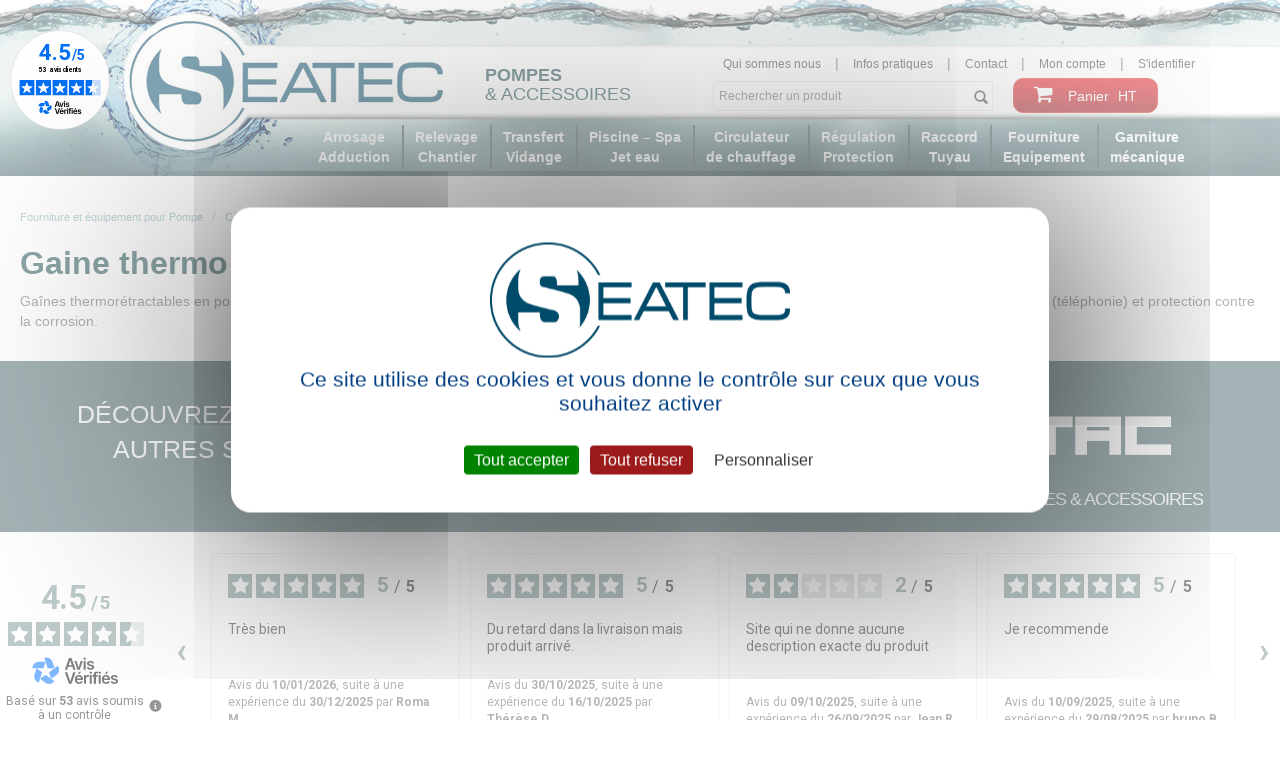

--- FILE ---
content_type: text/html; charset=utf-8
request_url: https://www.seatec.fr/merchant/category/gaine-thermo-retractable-etanche-eau
body_size: 13253
content:
<!DOCTYPE html>

<html>
<head>
	<meta http-equiv="X-UA-Compatible" content="IE=edge" />
	<meta name="viewport" content="width=device-width, initial-scale=1">
	<base href="https://www.seatec.fr/" />
	<title>Gaine thermo r&#233;tractable &#233;tanche &#224; l&#39;eau</title>
	<meta name="Keywords" content="Gaine thermo r&#233;tractable &#233;tanche &#224; l&#39;eau" />
	<meta name="Description" content="Large choix de gaines thermo r&#233;tractables &#233;tanches &#224; l&#39;eau, dispo en stock, exp&#233;dition le jour m&#234;me (du lundi au vendredi)" />

	<link rel="stylesheet" href="https://maxcdn.bootstrapcdn.com/bootstrap/3.3.6/css/bootstrap.min.css" />
	<link rel="stylesheet" href="/content/style.min.v638481741135466648.css" />
	<link rel="stylesheet" href="https://maxcdn.bootstrapcdn.com/font-awesome/4.6.3/css/font-awesome.min.css" />
	<link rel="stylesheet" type="text/css" href="/Content/jquery.fancybox.v635387233174253660.css" />
	<script type="text/javascript" src="/tarteaucitron/tarteaucitron.v637526076195805168.js"></script>
	<script type="text/javascript">
	        tarteaucitron.init({
	    	  "privacyUrl": "",
	          "bodyPosition": "bottom",
	    	  "cookieName": "tarteaucitron",
	    	  "orientation": "middle",       
	          "groupServices": false,
	          "showDetailsOnClick": true,
	          "serviceDefaultState": "wait",                           
	    	  "showAlertSmall": false,
	    	  "cookieslist": true,                           
	          "closePopup": false,
	          "showIcon": true,
	          //"iconSrc": "",
	          "iconPosition": "BottomRight",
	    	  "adblocker": false,                           
	          "DenyAllCta" : true,
	          "AcceptAllCta" : true,
	          "highPrivacy": true,                           
	    	  "handleBrowserDNTRequest": false,
	    	  "removeCredit": true,
	    	  "moreInfoLink": true,
	          "useExternalCss": false,
	          "useExternalJs": false,                          
	          "readmoreLink": "",
	          "mandatory": true,
	          "mandatoryCta": true,          
	          "googleConsentMode": true,          
	          "partnersList": false
	        });
	</script>
	<script type="text/javascript">
		var tarteaucitronForceLanguage = 'fr';
	        tarteaucitron.user.googletagmanagerId = 'GTM-T87ZZ9S';
	        (tarteaucitron.job = tarteaucitron.job || []).push('googletagmanager');
	        (tarteaucitron.job = tarteaucitron.job || []).push('gcmanalyticsstorage');
	        (tarteaucitron.job = tarteaucitron.job || []).push('gcmadstorage');
	        (tarteaucitron.job = tarteaucitron.job || []).push('gcmadsuserdata');
	        (tarteaucitron.job = tarteaucitron.job || []).push('googlepartners');
	        (tarteaucitron.job = tarteaucitron.job || []).push('facebook');
	        (tarteaucitron.job = tarteaucitron.job || []).push('twitter');
	        (tarteaucitron.job = tarteaucitron.job || []).push('youtube');
	        (tarteaucitron.job = tarteaucitron.job || []).push('googlemapsembed');
		(tarteaucitron.job = tarteaucitron.job || []).push('vimeo');
	</script>
	
	

</head>
<body>
	<div id="167cb655-ff87-4a7e-b3b4-1656e7424452"></div><script async charset="utf-8" src="https://widgets.rr.skeepers.io/generated/9f13474c-eec1-6c84-a54b-288ff16d9857/167cb655-ff87-4a7e-b3b4-1656e7424452.js"></script>
<!-- Google Tag Manager (noscript) -->
<noscript>
	<iframe src="https://www.googletagmanager.com/ns.html?id=GTM-T87ZZ9S" height="0" width="0" style="display:none;visibility:hidden"></iframe>
</noscript>
<!-- End Google Tag Manager (noscript) -->

<div class="container">
	<div class="header">
		<div class="header-c">
			<a class="img-logo" href="/">
				<img alt="" src="/content/images/logo-seatec-new.v636800478140532142.jpg" /> </a>
		</div>

		<div class="header-g">
			<div>Pompes
				<br />
				<span>&amp; accessoires</span></div>
		</div>

		<div class="header-d">
			<div class="menu-panier"><a href="societe-seatec">Qui sommes nous</a> | <a href="/blog">Infos pratiques</a> | <a href="/contact-seatec">Contact</a> | <a href="/accueil-compte-client-seatec">Mon compte</a> | <a class="login" href="/accueil-compte-client-seatec">S'identifier</a>				<a class="logout" href="/intranet/logout">Se déconnecter</a>

				<div class="basket">
<form action="/merchant/home/searchresult" method="get"><input placeholder="Rechercher un produit" type="text" name="keyword" value="">
<input type="submit" value="Search"></form>


<a href="/merchant/order/basket"><i class="fa fa-shopping-cart" aria-hidden="true"></i>Panier <span> HT</span></a>
</div>
			</div>
		</div>
		<button class="navbar-toggle"><span class="icon-bar">&nbsp;</span> <span class="icon-bar">&nbsp;</span> <span class="icon-bar">&nbsp;</span></button>

		<div id="top_nav">
		<ul class="nav navbar-nav">
<li class="nav-item hasChild" id="bc_menu20"><a class="nav-link dropdown-toggle" href="/merchant/category/pompe-arrosage-adduction-surpression">Arrosage<br> Adduction</a><ul class="dropdown-menu" role="menu"><li class="hasChild" id="bc_menu37"><a class="dropdown-item dropdown-toggle" href="/merchant/category/pompe-jet">Pompe Jet</a><ul class="dropdown-menu" role="menu"><li id="bc_menu103"><a class="dropdown-item" href="/merchant/category/pompe-jet-monophasee-230v-1-turbine-auto-amorcante">Pompe jet - Monophasée 230 V <br>1 turbine - Auto-amorçante</a></li><li id="bc_menu104"><a class="dropdown-item" href="/merchant/category/pompe-jet-monophasee-230v-2-turbines-auto-amorcante">Pompe jet - Monophasée 230 V <br>2 turbines - Auto-amorçante</a></li><li id="bc_menu105"><a class="dropdown-item" href="/merchant/category/pompe-jet-triphasee-400v-1-turbine">Pompe jet - Triphasée 400 V <br>1 turbine</a></li><li id="bc_menu106"><a class="dropdown-item" href="/merchant/category/pompe-jet-triphasee-400v-2-turbines">Pompe jet - Triphasée 400 V <br>2 turbines</a></li><li id="bc_menu107"><a class="dropdown-item" href="/merchant/category/pompe-jet-courant-continu-12-24v">Pompe jet courant continu <br>12 / 24 V</a></li><li id="bc_menu108"><a class="dropdown-item" href="/merchant/category/pompe-jet-portable">Pompe jet - Portable</a></li></ul></li><li id="bc_menu38"><a class="dropdown-item" href="/merchant/category/pompe-jet-puit-profond">Pompe jet pour puit profond</a></li><li class="hasChild" id="bc_menu39"><a class="dropdown-item dropdown-toggle" href="/merchant/category/pompe-normalisee">Pompe normalisée</a><ul class="dropdown-menu" role="menu"><li id="bc_menu109"><a class="dropdown-item" href="/merchant/category/pompe-normalisee-triphase-400v-diam-refoulement-32mm">Pompe normalisée - Triphasé 400 V <br>Ø Refoulement 32 mm</a></li><li id="bc_menu110"><a class="dropdown-item" href="/merchant/category/pompe-normalisee-triphase-400v-diam-refoulement-40mm">Pompe normalisée - Triphasé 400 V <br>Ø Refoulement 40 mm</a></li><li id="bc_menu111"><a class="dropdown-item" href="/merchant/category/pompe-normalisee-triphase-400v-diam-refoulement-50mm">Pompe normalisée - Triphasé 400 V <br>Ø Refoulement 50 mm</a></li><li id="bc_menu112"><a class="dropdown-item" href="/merchant/category/pompe-normalisee-triphase-400v-diam-refoulement-65mm">Pompe normalisée - Triphasé 400 V <br>Ø Refoulement 65 mm</a></li></ul></li><li class="hasChild" id="bc_menu40"><a class="dropdown-item dropdown-toggle" href="/merchant/category/pompe-centrifuge">Pompe centrifuge</a><ul class="dropdown-menu" role="menu"><li id="bc_menu113"><a class="dropdown-item" href="/merchant/category/pompe-centrifuge-monophasee-230v-1-turbine">Pompe centrifuge - Monophasée 230 V <br>1 turbine</a></li><li id="bc_menu114"><a class="dropdown-item" href="/merchant/category/pompe-centrifuge-monophasee-230v-2-turbines">Pompe centrifuge - Monophasée 230 V <br>2 turbines</a></li><li id="bc_menu115"><a class="dropdown-item" href="/merchant/category/pompe-centrifuge-triphasee-400v-1-turbine">Pompe centrifuge - Triphasée 400 V <br>1 turbine</a></li><li id="bc_menu116"><a class="dropdown-item" href="/merchant/category/pompe-centrifuge-triphasee-400v-2-turbines">Pompe centrifuge - Triphasée 400 V <br>2 turbines</a></li><li id="bc_menu117"><a class="dropdown-item" href="/merchant/category/pompe-centrifuge-monophasee-230v-basse-pression-gros-debit">Pompe centrifuge - Monophasée 230 V <br>Basse pression -  Gros débit</a></li><li id="bc_menu118"><a class="dropdown-item" href="/merchant/category/pompe-centrifuge-triphasee-400v-basse-pression-gros-debit">Pompe centrifuge - Triphasée 400 V <br>Basse pression -  Gros débit</a></li><li id="bc_menu119"><a class="dropdown-item" href="/merchant/category/pompe-centrifuge-basse-pression-turbine-grand-passage">Pompe centrifuge - Basse pression <br>Turbine à grand passage</a></li></ul></li><li class="hasChild" id="bc_menu41"><a class="dropdown-item dropdown-toggle" href="/merchant/category/pompe-immergee-monobloc-3-4-5-pouces">Pompe immergée monobloc 3&quot;, 4&quot;, 5&quot;</a><ul class="dropdown-menu" role="menu"><li id="bc_menu120"><a class="dropdown-item" href="/merchant/category/pompe-immergee-monobloc-3-monophasee-230v">Pompe immergée monobloc - 3&quot; <br>Monophasée 230 V</a></li><li id="bc_menu121"><a class="dropdown-item" href="/merchant/category/pompe-immergee-monobloc-4-monophasee-230v">Pompe immergée monobloc - 4&quot; <br>Monophasée 230 V</a></li><li id="bc_menu384"><a class="dropdown-item" href="/merchant/category/pompe-immergee-monobloc-5-monophasee-230v-turbine-noryl">Pompe immergée monobloc - 5&quot; <br>Monophasée 230 V - Turbine Noryl</a></li><li id="bc_menu385"><a class="dropdown-item" href="/merchant/category/pompe-immergee-monobloc-5-auto-monophasee-230v-turbine-noryl">Pompe immergée monobloc - 5&quot; Auto <br>Monophasée 230 V - Turbine Noryl</a></li><li id="bc_menu386"><a class="dropdown-item" href="/merchant/category/pompe-immergee-monobloc-5-triphasee-400v-turbine-noryl">Pompe immergée monobloc - 5&quot; <br>Triphasée 400 V - Turbine Noryl</a></li><li id="bc_menu387"><a class="dropdown-item" href="/merchant/category/pompe-immergee-monobloc-5-monophasee-230v-turbine-inox">Pompe immergée monobloc - 5&quot; <br>Monophasée 230 V - Turbine Inox</a></li><li id="bc_menu388"><a class="dropdown-item" href="/merchant/category/pompe-immergee-monobloc-5-auto-monophasee-230v-turbine-inox">Pompe immergée monobloc - 5&quot; Auto <br>Monophasée 230 V - Turbine Inox</a></li><li id="bc_menu389"><a class="dropdown-item" href="/merchant/category/pompe-immergee-monobloc-5-triphasee-400v-turbine-inox">Pompe immergée monobloc - 5&quot; <br>Triphasée 400 V - Turbine Inox</a></li><li id="bc_menu390"><a class="dropdown-item" href="/merchant/category/accessoires-pompe-immergee">Accessoires pompe immergée</a></li></ul></li><li id="bc_menu42"><a class="dropdown-item" href="/merchant/category/groupe-pression">Groupe de pression</a></li><li class="hasChild" id="bc_menu43"><a class="dropdown-item dropdown-toggle" href="/merchant/category/pompe-multicellulaire-horizontale">Pompe multicellulaire - Horizontale</a><ul class="dropdown-menu" role="menu"><li id="bc_menu124"><a class="dropdown-item" href="/merchant/category/pompe-monophasee-230v-horizontale-debit-max-4-9m3-h">Pompe monophasée 230 V <br>Horizontale - Débit max. : 4,9 m3/h</a></li><li id="bc_menu125"><a class="dropdown-item" href="/merchant/category/pompe-monophasee-230v-horizontale-debit-max-8-5m3-h">Pompe monophasée 230 V <br>Horizontale - Débit max. : 8,5 m3/h</a></li><li id="bc_menu126"><a class="dropdown-item" href="/merchant/category/pompe-monophasee-230v-horizontale-debit-max-10-5m3-h">Pompe monophasée 230 V <br>Horizontale - Débit max. : 10,5 m3/h</a></li><li id="bc_menu127"><a class="dropdown-item" href="/merchant/category/pompe-monophasee-230v-horizontale-debit-max-14m3-h">Pompe monophasée 230 V <br>Horizontale - Débit max. : 14 m3/h</a></li><li id="bc_menu128"><a class="dropdown-item" href="/merchant/category/pompe-triphasee-400v-horizontale-debit-max-4-9m3-h">Pompe triphasée 400 V <br>Horizontale - Débit max. : 4,9 m3/h</a></li><li id="bc_menu129"><a class="dropdown-item" href="/merchant/category/pompe-triphasee-400v-horizontale-debit-max-8-5m3-h">Pompe triphasée 400 V <br>Horizontale - Débit max. : 8,5 m3/h</a></li><li id="bc_menu130"><a class="dropdown-item" href="/merchant/category/pompe-triphasee-400v-horizontale-debit-max-10-5m3-h">Pompe triphasée 400 V <br>Horizontale - Débit max. : 10,5 m3/h</a></li><li id="bc_menu131"><a class="dropdown-item" href="/merchant/category/pompe-triphasee-400v-horizontale-debit-max-14m3-h">Pompe triphasée 400 V <br>Horizontale - Débit max. : 14 m3/h</a></li></ul></li><li class="hasChild" id="bc_menu44"><a class="dropdown-item dropdown-toggle" href="/merchant/category/pompe-multicellulaire-verticale">Pompe multicellulaire - Verticale</a><ul class="dropdown-menu" role="menu"><li id="bc_menu132"><a class="dropdown-item" href="/merchant/category/pompe-monophasee-230v-verticale-debit-max-8-5m3-h">Pompe monophasée 230 V <br>Verticale - Débit max. : 8,5 m3/h</a></li><li id="bc_menu133"><a class="dropdown-item" href="/merchant/category/pompe-monophasee-230v-verticale-debit-max-10-5m3-h">Pompe monophasée 230 V <br>Verticale - Débit max. : 10,5 m3/h</a></li><li id="bc_menu134"><a class="dropdown-item" href="/merchant/category/pompe-monophasee-230v-verticale-debit-max-15m3-h">Pompe monophasée 230 V <br>Verticale - Débit max. : 15 m3/h</a></li><li id="bc_menu135"><a class="dropdown-item" href="/merchant/category/pompe-triphasee-400v-verticale-debit-max-10-5m3-h">Pompe triphasée 400 V <br>Verticale - Débit max. : 8,5 m3/h</a></li><li id="bc_menu136"><a class="dropdown-item" href="/merchant/category/pompe-triphasee-400v-verticale-debit-max-15m3-h">Pompe triphasée 400 V <br>Verticale - Débit max. : 10,5 m3/h</a></li></ul></li><li id="bc_menu45"><a class="dropdown-item" href="/merchant/category/pompe-courant-continu-12v-24v-arrosage">Pompe courant continu - 12v - 24v</a></li></ul></li><li class="nav-item hasChild" id="bc_menu29"><a class="nav-link dropdown-toggle" href="/merchant/category/pompe-de-relevage">Relevage<br> Chantier</a><ul class="dropdown-menu" role="menu"><li id="bc_menu46"><a class="dropdown-item" href="/merchant/category/pompe-relevage-eau-claire">Pompe de relevage - Eau claire</a></li><li class="hasChild" id="bc_menu47"><a class="dropdown-item dropdown-toggle" href="/merchant/category/pompe-relevage-eau-usee">Pompe de relevage - Eau usée</a><ul class="dropdown-menu" role="menu"><li id="bc_menu137"><a class="dropdown-item" href="/merchant/category/pompe-relevage-eau-usee-passage-diam-10mm-corps-fonte">Pompe de relevage - Eau usée <br>Passage Ø 10 mm - Corps fonte</a></li><li id="bc_menu138"><a class="dropdown-item" href="/merchant/category/pompe-relevage-eau-usee-massage-diam-15mm-corps-abs">Pompe de relevage - Eau usée <br>Passage Ø 15 mm - Corps ABS</a></li><li id="bc_menu139"><a class="dropdown-item" href="/merchant/category/pompe-relevage-eau-usee-passage-diam-28mm-corps-inox">Pompe de relevage - Eau usée <br>Passage Ø 28 mm - Corps inox</a></li><li id="bc_menu140"><a class="dropdown-item" href="/merchant/category/pompe-relevage-eau-usee-passage-diam-40-50mm-corps-inox">Pompe de relevage - Eau usée <br>Passage Ø 40 à 50 mm - Corps inox</a></li></ul></li><li class="hasChild" id="bc_menu48"><a class="dropdown-item dropdown-toggle" href="/merchant/category/pompe-relevage-eau-chargee">Pompe de relevage - Eau chargée</a><ul class="dropdown-menu" role="menu"><li id="bc_menu141"><a class="dropdown-item" href="/merchant/category/pompe-relevage-eau-chargee-passage-diam-15-37mm-corps-fonte">Pompe de relevage - Eau chargée <br>Passage Ø 15 à 37 mm - Corps fonte</a></li><li id="bc_menu142"><a class="dropdown-item" href="/merchant/category/pompe-relevage-eau-chargee-passage-diam-46mm-corps-fonte">Pompe de relevage - Eau chargée <br>Passage Ø 46 mm - Corps fonte</a></li><li id="bc_menu143"><a class="dropdown-item" href="/merchant/category/pompe-relevage-eau-chargee-passage-diam-35-56mm-corps-fonte">Pompe de relevage - Eau chargée <br>Passage Ø 30 à 50 mm - Corps fonte</a></li><li id="bc_menu144"><a class="dropdown-item" href="/merchant/category/pompe-relevage-eau-chargee-passage-diam-40mm-corps%20fonte">Pompe de relevage - Eau chargée <br>Passage Ø 40 mm - Corps fonte</a></li><li id="bc_menu145"><a class="dropdown-item" href="/merchant/category/pompe-relevage-eau-chargee-passage-diam-48mm-corps-fonte">Pompe de relevage - Eau chargée <br>Passage Ø 48 mm - Corps fonte</a></li><li id="bc_menu146"><a class="dropdown-item" href="/merchant/category/pompe-relevage-eau-chargee-passage-diam-65mm-corps-fonte">Pompe de relevage - Eau chargée <br>Passage Ø 65 mm - Corps fonte</a></li><li id="bc_menu147"><a class="dropdown-item" href="/merchant/category/pompe-relevage-eau-chargee-passage-diam-80mm-corps-fonte">Pompe de relevage - Eau chargée <br>Passage Ø 80 mm - Corps fonte</a></li></ul></li><li class="hasChild" id="bc_menu50"><a class="dropdown-item dropdown-toggle" href="/merchant/category/pompe-chantier-pompe-assechement">Pompe de chantier - Pompe d'assèchement</a><ul class="dropdown-menu" role="menu"><li id="bc_menu148"><a class="dropdown-item" href="/merchant/category/pompe-assechement-vide-cale">Pompe d'assèchement - Vide cale</a></li><li id="bc_menu149"><a class="dropdown-item" href="/merchant/category/pompe-chantier-fonte">Pompe de chantier fonte</a></li><li id="bc_menu150"><a class="dropdown-item" href="/merchant/category/pompe-chantier-inox">Pompe de chantier inox</a></li></ul></li></ul></li><li class="nav-item hasChild" id="bc_menu30"><a class="nav-link dropdown-toggle" href="/merchant/category/pompe-de-transfert-vidange">Transfert<br> Vidange</a><ul class="dropdown-menu" role="menu"><li id="bc_menu51"><a class="dropdown-item" href="/merchant/category/pompe-peripherique-canal-lateral">Pompe périphérique / à canal latéral</a></li><li id="bc_menu52"><a class="dropdown-item" href="/merchant/category/pompe-rotor-flexible">Pompe à rotor flexible</a></li><li id="bc_menu53"><a class="dropdown-item" href="/merchant/category/pompe-engrenages">Pompe à engrenages</a></li><li class="hasChild" id="bc_menu54"><a class="dropdown-item dropdown-toggle" href="/merchant/category/pompe-reversible">Pompe réversible</a><ul class="dropdown-menu" role="menu"><li id="bc_menu151"><a class="dropdown-item" href="/merchant/category/pompe-transfert-laiton-monophase">Pompe de transfert laiton - Monophasé</a></li><li id="bc_menu152"><a class="dropdown-item" href="/merchant/category/pompe-transfert-laiton-triphase">Pompe de transfert laiton - Triphasé</a></li><li id="bc_menu153"><a class="dropdown-item" href="/merchant/category/pompe-transfert-inox-monophase">Pompe de transfert inox - Monophasé</a></li><li id="bc_menu154"><a class="dropdown-item" href="/merchant/category/pompe-transfert-inox-triphase">Pompe de transfert inox - Triphasé</a></li></ul></li><li id="bc_menu55"><a class="dropdown-item" href="/merchant/category/pompe-transfert-courant-continu-12v-24v">Pompe courant continu - 12v - 24v</a></li><li id="bc_menu56"><a class="dropdown-item" href="/merchant/category/pompe-main">Pompe à main</a></li><li id="bc_menu58"><a class="dropdown-item" href="/merchant/category/pompe-gasoil">Pompe gasoil</a></li><li id="bc_menu59"><a class="dropdown-item" href="/merchant/category/accessoires-pompe-transfert-gasoil">Accessoires pompe transfert gasoil</a></li></ul></li><li class="nav-item hasChild" id="bc_menu31"><a class="nav-link dropdown-toggle" href="/merchant/category/pompe-piscine-spa-jet-eau">Piscine – Spa<br> Jet eau</a><ul class="dropdown-menu" role="menu"><li id="bc_menu60"><a class="dropdown-item" href="/merchant/category/pompe-spa">Pompe SPA</a></li><li class="hasChild" id="bc_menu61"><a class="dropdown-item dropdown-toggle" href="/merchant/category/pompe-piscine-coffret-commande">Pompe piscine - Coffret de commande</a><ul class="dropdown-menu" role="menu"><li id="bc_menu155"><a class="dropdown-item" href="/merchant/category/pompe-robot-piscine">Pompe Robot piscine</a></li><li id="bc_menu157"><a class="dropdown-item" href="/merchant/category/pompe-filtration-piscine-type-op">Pompe filtration piscine - Type OP</a></li><li id="bc_menu158"><a class="dropdown-item" href="/merchant/category/pompe-filtration-piscine-type-wn">Pompe filtration piscine - Type WN</a></li></ul></li><li id="bc_menu62"><a class="dropdown-item" href="/merchant/category/pompe-pour-fontaine-aquarium">Pompe pour fontaine ou aquarium</a></li><li id="bc_menu63"><a class="dropdown-item" href="/merchant/category/pompe-pour-jet-eau-exterieur">Pompe pour jet d'eau extérieur</a></li><li id="bc_menu64"><a class="dropdown-item" href="/merchant/category/accessoires-pompe-pour-jet-eau-inox">Accessoires pompe pour jet d'eau inox</a></li></ul></li><li class="nav-item hasChild" id="bc_menu32"><a class="nav-link dropdown-toggle" href="/merchant/category/circulateur-de-chauffage">Circulateur<br> de chauffage</a><ul class="dropdown-menu" role="menu"><li id="bc_menu65"><a class="dropdown-item" href="/merchant/category/circulateur-electronique-6-bar">Circulateur de chauffage électronique 6 bar</a></li><li id="bc_menu66"><a class="dropdown-item" href="/merchant/category/circulateur-electronique-7-bar">Circulateur de chauffage électronique 7 bar</a></li></ul></li><li class="nav-item hasChild" id="bc_menu33"><a class="nav-link dropdown-toggle" href="/merchant/category/regulation-pompe">Régulation<br> Protection</a><ul class="dropdown-menu" role="menu"><li class="hasChild" id="bc_menu67"><a class="dropdown-item dropdown-toggle" href="/merchant/category/accessoires-pompe-immergee">Accessoires pompe immergée</a><ul class="dropdown-menu" role="menu"><li id="bc_menu161"><a class="dropdown-item" href="/merchant/category/boitier-jonction-resine-coulee-pompe-immergee">Boîtier jonction résine coulée</a></li><li id="bc_menu162"><a class="dropdown-item" href="/merchant/category/gaine-thermo-retractable">Gaine thermo-rétractable</a></li><li id="bc_menu164"><a class="dropdown-item" href="/merchant/category/crepine-anti-sable">Crépine anti-sable</a></li><li id="bc_menu165"><a class="dropdown-item" href="/merchant/category/filin-inox-diam%202-5mm-serre-cable">Filin inox Ø 2,5 mm - Serre-cable</a></li><li id="bc_menu166"><a class="dropdown-item" href="/merchant/category/filin-inox-diam-4mm-serre-cable">Filin inox Ø 4 mm - Serre-cable</a></li></ul></li><li class="hasChild" id="bc_menu68"><a class="dropdown-item dropdown-toggle" href="/merchant/category/reservoir">Réservoir</a><ul class="dropdown-menu" role="menu"><li id="bc_menu167"><a class="dropdown-item" href="/merchant/category/reservoir-galvanise-8-bar">Réservoir galvanisé <br>8 bar</a></li><li id="bc_menu168"><a class="dropdown-item" href="/merchant/category/reservoir-galvanise-6-bar">Réservoir galvanisé <br>6 bar</a></li><li id="bc_menu169"><a class="dropdown-item" href="/merchant/category/reservoir-galvanise-accessoires">Réservoir galvanisé <br>Accessoires</a></li><li id="bc_menu170"><a class="dropdown-item" href="/merchant/category/reservoir-vessie-acier-cylindrique-8-bar">Réservoir à vessie - Acier <br>Cylindrique - 8 bar</a></li><li id="bc_menu171"><a class="dropdown-item" href="/merchant/category/reservoir-vessie-acier-cylindrique-10-bar">Réservoir à vessie - Acier <br>Cylindrique - 10 bar</a></li><li id="bc_menu172"><a class="dropdown-item" href="/merchant/category/reservoir-vessie-inox-cylindrique-10-bar">Réservoir à vessie - Inox <br>Cylindrique - 10 bar</a></li><li id="bc_menu173"><a class="dropdown-item" href="/merchant/category/reservoir-vessie-vessie-rechange">Réservoir à vessie <br>Vessie de rechange</a></li><li id="bc_menu174"><a class="dropdown-item" href="/merchant/category/reservoir-vessie-accessoires-raccordement">Réservoir à vessie<br>Accessoires de raccordement</a></li><li id="bc_menu175"><a class="dropdown-item" href="/merchant/category/renouvellement-air-reservoir-galvanise">Renouvellement d'air pour réservoir galvanisé</a></li></ul></li><li class="hasChild" id="bc_menu69"><a class="dropdown-item dropdown-toggle" href="/merchant/category/clapet-crepine-flotteur">Clapet - Flotteur</a><ul class="dropdown-menu" role="menu"><li id="bc_menu176"><a class="dropdown-item" href="/merchant/category/clapet-anti-retour-eau-claire-10-bar">Clapet anti-retour eau claire <br>10 bar</a></li><li id="bc_menu177"><a class="dropdown-item" href="/merchant/category/clapet-anti-retour-eau-claire-40-bar">Clapet anti-retour eau claire <br>40 bar</a></li><li id="bc_menu178"><a class="dropdown-item" href="/merchant/category/clapet-crepine-eau-claire-10-bar">Clapet crépine eau claire <br>10 bar</a></li><li id="bc_menu179"><a class="dropdown-item" href="/merchant/category/clapet-crepine-eau-claire-40-bar">Clapet crépine eau claire <br>40 bar</a></li><li id="bc_menu180"><a class="dropdown-item" href="/merchant/category/flotteur-eau-claire-a-bille-20a-250v">Flotteur eau claire - A bille <br>20 A / 250 V</a></li><li id="bc_menu181"><a class="dropdown-item" href="/merchant/category/flotteur-eau-claire-a-bille-15a-230v">Flotteur eau claire - A bille <br>15 A / 230 V</a></li><li id="bc_menu182"><a class="dropdown-item" href="/merchant/category/flotteur-courant-continu-12v-flotteur-reservoir-air-libre">Flotteur courant continu 12 V <br>Flotteur pour réservoir air libre</a></li><li id="bc_menu183"><a class="dropdown-item" href="/merchant/category/clapet-anti-retour-eau-chargee">Clapet anti-retour eau chargée</a></li><li id="bc_menu184"><a class="dropdown-item" href="/merchant/category/flotteur-eau-chargee">Flotteur eau chargée</a></li></ul></li><li class="hasChild" id="bc_menu70"><a class="dropdown-item dropdown-toggle" href="/merchant/category/commande-protection">Commande et protection</a><ul class="dropdown-menu" role="menu"><li id="bc_menu185"><a class="dropdown-item" href="/merchant/category/regulateur-pression">Régulateur de pression</a></li><li id="bc_menu186"><a class="dropdown-item" href="/merchant/category/gestion-pompe-adduction-puisage">Gestion pompe adduction et puisage</a></li><li id="bc_menu187"><a class="dropdown-item" href="/merchant/category/gestion-pompe-relevage">Gestion pompe de relevage</a></li></ul></li><li class="hasChild" id="bc_menu71"><a class="dropdown-item dropdown-toggle" href="/merchant/category/filtre-cartouche">Filtre à cartouche</a><ul class="dropdown-menu" role="menu"><li id="bc_menu188"><a class="dropdown-item" href="/merchant/category/filtre-10-cartouche-type-tb">Filtre 10&quot; à cartouche - Type TB</a></li><li id="bc_menu189"><a class="dropdown-item" href="/merchant/category/cartouches-filtre-type-tb-et-b-3-4-et-1">Cartouches pour filtre type TB et B ¾" et 1"</a></li><li id="bc_menu190"><a class="dropdown-item" href="/merchant/category/filtre-10-cartouche-type-b">Filtre 10&quot; à cartouche - Type B</a></li><li id="bc_menu191"><a class="dropdown-item" href="/merchant/category/cartouches-filtre-type-b-1-1-4-et-1-1-2">Cartouches pour filtre type B 1"¼ et 1"½</a></li><li id="bc_menu192"><a class="dropdown-item" href="/merchant/category/accessoires-filtre-type-b">Accessoires filtre type B</a></li></ul></li><li class="hasChild" id="bc_menu72"><a class="dropdown-item dropdown-toggle" href="/merchant/category/controle-pression">Contrôle pression</a><ul class="dropdown-menu" role="menu"><li id="bc_menu193"><a class="dropdown-item" href="/merchant/category/manometre-sec">Manomètre SEC</a></li><li id="bc_menu194"><a class="dropdown-item" href="/merchant/category/manometre-glycerine">Manomètre GLYCERINE</a></li><li id="bc_menu195"><a class="dropdown-item" href="/merchant/category/reducteur-pression">Réducteur de pression</a></li><li id="bc_menu196"><a class="dropdown-item" href="/merchant/category/relais-controle-pression">Relais de contrôle pression</a></li><li id="bc_menu197"><a class="dropdown-item" href="/merchant/category/soupape-securite">Soupape de sécurité</a></li><li id="bc_menu198"><a class="dropdown-item" href="/merchant/category/contacteur-manometrique-eau">Contacteur manométrique eau</a></li></ul></li><li id="bc_menu73"><a class="dropdown-item" href="/merchant/category/controle-niveau">Contrôle de niveau</a></li></ul></li><li class="nav-item hasChild" id="bc_menu34"><a class="nav-link dropdown-toggle" href="/merchant/category/raccord-tuyau-pompe">Raccord<br> Tuyau</a><ul class="dropdown-menu" role="menu"><li class="hasChild" id="bc_menu74"><a class="dropdown-item dropdown-toggle" href="/merchant/category/raccord-acier-galvanise">Raccord acier galvanisé</a><ul class="dropdown-menu" role="menu"><li id="bc_menu199"><a class="dropdown-item" href="/merchant/category/reduction-male-femelle">Réduction Mâle/Femelle</a></li><li id="bc_menu217"><a class="dropdown-item" href="/merchant/category/reduction-femelle-male">Réduction Femelle/Mâle</a></li><li id="bc_menu200"><a class="dropdown-item" href="/merchant/category/coude">Coude</a></li><li id="bc_menu201"><a class="dropdown-item" href="/merchant/category/bouchon">Bouchon</a></li><li id="bc_menu202"><a class="dropdown-item" href="/merchant/category/mamelon">Mamelon</a></li></ul></li><li class="hasChild" id="bc_menu75"><a class="dropdown-item dropdown-toggle" href="/merchant/category/raccord-laiton">Raccord laiton</a><ul class="dropdown-menu" role="menu"><li id="bc_menu203"><a class="dropdown-item" href="/merchant/category/raccord-3-4-5-voies">Raccord 3, 4 et 5 voies</a></li><li id="bc_menu204"><a class="dropdown-item" href="/merchant/category/raccord-male-droit-cannele">Raccord mâle droit cannelé</a></li><li id="bc_menu205"><a class="dropdown-item" href="/merchant/category/raccord-femelle-droit-cannele">Raccord femelle droit cannelé</a></li><li id="bc_menu206"><a class="dropdown-item" href="/merchant/category/raccord-coude-cannele-3-pieces">Raccord coudé cannelé - 3 pièces</a></li><li id="bc_menu207"><a class="dropdown-item" href="/merchant/category/raccord-droit-cannele-3-pieces">Raccord droit cannelé - 3 pièces</a></li><li id="bc_menu208"><a class="dropdown-item" href="/merchant/category/bouchon-laiton">Bouchon en laiton</a></li><li id="bc_menu209"><a class="dropdown-item" href="/merchant/category/reduction-315-m-f">Réduction 315 M/F</a></li><li id="bc_menu210"><a class="dropdown-item" href="/merchant/category/mamelon-reduit">Mamelon réduit</a></li><li id="bc_menu211"><a class="dropdown-item" href="/merchant/category/mamelon-laiton">Mamelon</a></li><li id="bc_menu212"><a class="dropdown-item" href="/merchant/category/manchon-laiton">Manchon</a></li><li id="bc_menu213"><a class="dropdown-item" href="/merchant/category/reduction-318-m-f">Réduction 318 M/F</a></li><li id="bc_menu214"><a class="dropdown-item" href="/merchant/category/te-3-voies-femelles-egales">Té 3 voies femelles égales</a></li><li id="bc_menu215"><a class="dropdown-item" href="/merchant/category/raccord-coude-90deg-male-femelle">Raccord coude 90° - Mâle/Femelle</a></li><li id="bc_menu216"><a class="dropdown-item" href="/merchant/category/raccord-coude-90deg-femelle-femelle">Raccord coude 90* - Femelle/Femelle</a></li></ul></li><li class="hasChild" id="bc_menu76"><a class="dropdown-item dropdown-toggle" href="/merchant/category/raccord-symetrique-vanne">Raccord symétrique - Vanne</a><ul class="dropdown-menu" role="menu"><li id="bc_menu218"><a class="dropdown-item" href="/merchant/category/raccord-alpax-symetrique">Raccord alpax symetrique</a></li><li id="bc_menu219"><a class="dropdown-item" href="/merchant/category/vanne-boisseau-spherique">Vanne à boisseau sphérique</a></li><li id="bc_menu220"><a class="dropdown-item" href="/merchant/category/robinet-puisage">Robinet de puisage</a></li></ul></li><li class="hasChild" id="bc_menu77"><a class="dropdown-item dropdown-toggle" href="/merchant/category/flexible">Flexible</a><ul class="dropdown-menu" role="menu"><li id="bc_menu221"><a class="dropdown-item" href="/merchant/category/flexible-droit-raccords-3-4">Flexible droit - Raccords ¾''</a></li><li id="bc_menu222"><a class="dropdown-item" href="/merchant/category/flexible-droit-raccords-mf-1">Flexible droit - Raccords MF 1''</a></li><li id="bc_menu223"><a class="dropdown-item" href="/merchant/category/flexible-droit-raccords-1-1-4">Flexible droit - Raccords 1'' ¼</a></li><li id="bc_menu224"><a class="dropdown-item" href="/merchant/category/flexible-coude-raccords-3-4">Flexible coudé - Raccords ¾''</a></li><li id="bc_menu225"><a class="dropdown-item" href="/merchant/category/flexible-coude-raccords-1">Flexible coudé - Raccords 1''</a></li><li id="bc_menu226"><a class="dropdown-item" href="/merchant/category/flexible-coude-raccords-1-1-4">Flexible coudé - Raccords 1'' ¼</a></li></ul></li><li class="hasChild" id="bc_menu78"><a class="dropdown-item dropdown-toggle" href="/merchant/category/tuyau">Tuyau</a><ul class="dropdown-menu" role="menu"><li id="bc_menu227"><a class="dropdown-item" href="/merchant/category/tuyau-spirale-pvc">Tuyau spirale PVC</a></li><li id="bc_menu228"><a class="dropdown-item" href="/merchant/category/tuyau-souple-alimentaire-spirale-acier">Tuyau souple alimentaire - Spirale acier</a></li><li id="bc_menu229"><a class="dropdown-item" href="/merchant/category/tuyau-tisse-applatissable">Tuyau tissé applatissable</a></li><li id="bc_menu230"><a class="dropdown-item" href="/merchant/category/tuyau-tresse-polyester">Tuyau tresse polyester</a></li><li id="bc_menu231"><a class="dropdown-item" href="/merchant/category/tuyau-souple-alimentaire-tresse-polyester">Tuyau souple alimentaire - Tresse polyester</a></li><li id="bc_menu232"><a class="dropdown-item" href="/merchant/category/tuyau-caoutchouc-gaz-oil">Tuyau caoutchouc - Gazoil</a></li><li id="bc_menu233"><a class="dropdown-item" href="/merchant/category/kit-aspiration">Kit aspiration</a></li></ul></li><li class="hasChild" id="bc_menu79"><a class="dropdown-item dropdown-toggle" href="/merchant/category/collier">Collier</a><ul class="dropdown-menu" role="menu"><li id="bc_menu234"><a class="dropdown-item" href="/merchant/category/collier-acier-zingue-vi-tangente-largeur-9mm">Collier en acier zingué - Vis tangente <br>Largeur 9 mm</a></li><li id="bc_menu235"><a class="dropdown-item" href="/merchant/category/collier-acier-zingue-vis-tangente-largeur-12mm">Collier en acier zingué - Vis tangente <br>Largeur 12 mm</a></li><li id="bc_menu236"><a class="dropdown-item" href="/merchant/category/collier-inox-vis-tangente-largeur-9mm">Collier en inox - Vis tangente <br>Largeur 9 mm</a></li><li id="bc_menu237"><a class="dropdown-item" href="/merchant/category/collier-inox-vis-tangente-largeur-12mm">Collier en inox - Vis tangente Largeur 12 mm</a></li><li id="bc_menu238"><a class="dropdown-item" href="/merchant/category/colliers-articules-acier-zingue">Colliers articulés en acier zingué</a></li><li id="bc_menu239"><a class="dropdown-item" href="/merchant/category/collier-double-fil-acier-zingue">Collier double fil en acier zingué</a></li><li id="bc_menu240"><a class="dropdown-item" href="/merchant/category/bande-sans-fin-14mm-collier-universel-inox-7m">Bande sans fin de 14 mm <br>Collier universel inox 7mm</a></li></ul></li><li id="bc_menu80"><a class="dropdown-item" href="/merchant/category/chariot">Chariot</a></li><li id="bc_menu383"><a class="dropdown-item" href="/merchant/category/accessoires-arrosage">Accessoires d'arrosage</a></li></ul></li><li class="nav-item active hasChild" id="bc_menu35"><a class="nav-link dropdown-toggle" href="/merchant/category/fourniture-equipement-pompe">Fourniture<br> Equipement</a><ul class="dropdown-menu" role="menu"><li class="hasChild" id="bc_menu81"><a class="dropdown-item dropdown-toggle" href="/merchant/category/disjoncteur-contacteur">Disjoncteur - Contacteur</a><ul class="dropdown-menu" role="menu"><li id="bc_menu241"><a class="dropdown-item" href="/merchant/category/disjoncteur-moteur">Disjoncteur moteur</a></li><li id="bc_menu242"><a class="dropdown-item" href="/merchant/category/interrupteur-sectionnaire-modulaire">Interrupteur sectionnaire modulaire</a></li><li id="bc_menu243"><a class="dropdown-item" href="/merchant/category/interrupteur-differentiel">Interrupteur différentiel</a></li><li id="bc_menu244"><a class="dropdown-item" href="/merchant/category/disjoncteur-2-poles-courbe-d-400v">Disjoncteur 2 pôles - Courbe D - 400V</a></li><li id="bc_menu245"><a class="dropdown-item" href="/merchant/category/disjoncteur-3-poles-courbe-d-400v">Disjoncteur 3 pôles - Courbe D - 400V</a></li><li id="bc_menu246"><a class="dropdown-item" href="/merchant/category/disjoncteur-4-poles-courbe-d-400v">Disjoncteur 4 pôles - Courbe D - 400V</a></li><li id="bc_menu247"><a class="dropdown-item" href="/merchant/category/accessoires-disjoncteurs">Accessoires disjoncteurs</a></li><li id="bc_menu248"><a class="dropdown-item" href="/merchant/category/module-differentiel">Module différentiel</a></li></ul></li><li class="hasChild" id="bc_menu82"><a class="dropdown-item dropdown-toggle" href="/merchant/category/appareillage-modulaire">Appareillage modulaire</a><ul class="dropdown-menu" role="menu"><li id="bc_menu249"><a class="dropdown-item" href="/merchant/category/accessoires-appareillage-modulaire">Accessoires appareillage modulaire</a></li><li id="bc_menu250"><a class="dropdown-item" href="/merchant/category/transformateur-securite">Transformateur de sécurité</a></li><li id="bc_menu251"><a class="dropdown-item" href="/merchant/category/peigne-connexion">Peigne de connexion</a></li><li id="bc_menu252"><a class="dropdown-item" href="/merchant/category/relais-temporise-multifonction">Relais temporisé multifonction</a></li><li id="bc_menu253"><a class="dropdown-item" href="/merchant/category/relais-permutation-automatique">Relais de permutation automatique</a></li><li id="bc_menu254"><a class="dropdown-item" href="/merchant/category/boite-derivation-avec-passe-cables">Boîte de dérivation avec passe-câbles</a></li><li id="bc_menu255"><a class="dropdown-item" href="/merchant/category/coffret-couvercle-transparent-etanche">Coffret - Couvercle transparent - Etanche</a></li><li id="bc_menu256"><a class="dropdown-item" href="/merchant/category/coffret-metallique-etanche">Coffret métallique - Etanche</a></li><li id="bc_menu257"><a class="dropdown-item" href="/merchant/category/coffret-modulaire-porte-pleine">Coffret modulaire - Porte pleine</a></li><li id="bc_menu258"><a class="dropdown-item" href="/merchant/category/coffret-modulaire-porte-transparente">Coffret modulaire - Porte transparente</a></li></ul></li><li class="active hasChild" id="bc_menu83"><a class="dropdown-item dropdown-toggle" href="/merchant/category/cable-collier-gaine-thermo-retractable">Câble - Collier  - Gaine thermo-retractable</a><ul class="dropdown-menu" role="menu"><li id="bc_menu259"><a class="dropdown-item" href="/merchant/category/cable-ho7-rnf">Câble HO7 RNF</a></li><li id="bc_menu260"><a class="dropdown-item" href="/merchant/category/cable-plat-cable-pour-electrode">Câble plat - Câble pour électrode</a></li><li id="bc_menu261"><a class="dropdown-item" href="/merchant/category/collier-fixation-nylon">Collier de fixation nylon</a></li><li class="active" id="bc_menu262"><a class="dropdown-item" href="/merchant/category/gaine-thermo-retractable-etanche-eau">Gaine thermo rétractable étanche à l'eau</a></li><li id="bc_menu263"><a class="dropdown-item" href="/merchant/category/gaine-thermo-retractable-reperage">Gaine thermo rétractable de repérage</a></li><li id="bc_menu264"><a class="dropdown-item" href="/merchant/category/collier-velcro-reperage">Collier velcro - Repérage</a></li><li id="bc_menu265"><a class="dropdown-item" href="/merchant/category/boitier-jonction-resine-coulee">Boîtier jonction résine coulée</a></li><li id="bc_menu266"><a class="dropdown-item" href="/merchant/category/collier-pour-cables-spirales-liens">Collier pour câbles - Spirales - Liens</a></li><li id="bc_menu267"><a class="dropdown-item" href="/merchant/category/cosse-manchon-pre-isoles">Cosse et manchon pré-isolés</a></li><li id="bc_menu268"><a class="dropdown-item" href="/merchant/category/barrette-connexion">Barrette de connexion</a></li></ul></li><li class="hasChild" id="bc_menu84"><a class="dropdown-item dropdown-toggle" href="/merchant/category/adhesif-etancheite">Adhésif - Etanchéité</a><ul class="dropdown-menu" role="menu"><li id="bc_menu269"><a class="dropdown-item" href="/merchant/category/colle-adhesif">Colle - Adhésif</a></li><li id="bc_menu270"><a class="dropdown-item" href="/merchant/category/tresse-graphitee">Tresse graphitée</a></li><li id="bc_menu271"><a class="dropdown-item" href="/merchant/category/joint-torique-cordon">Joint torique en cordon</a></li><li id="bc_menu272"><a class="dropdown-item" href="/merchant/category/joint-etancheite-frein-filet">Joint d'étanchéité - Frein filet</a></li><li id="bc_menu273"><a class="dropdown-item" href="/merchant/category/joint-bride">Joint et bride</a></li><li class="hasChild" id="bc_menu274"><a class="dropdown-item dropdown-toggle" href="/merchant/category/bague-levres">Bague à lèvres</a><ul class="dropdown-menu" role="menu"><li id="bc_menu376"><a class="dropdown-item" href="/merchant/category/bague-levre-diam-12-15-mm">Bague à lèvre Ø 12 à 15 mm</a></li><li id="bc_menu377"><a class="dropdown-item" href="/merchant/category/bague-levre-diam-16-19-mm">Bague à lèvre Ø 16 à 19 mm</a></li><li id="bc_menu378"><a class="dropdown-item" href="/merchant/category/bague-levre-diam-20-24-mm">Bague à lèvre Ø 20 à 24 mm</a></li><li id="bc_menu379"><a class="dropdown-item" href="/merchant/category/bague-levre-diam-25-27-mm">Bague à lèvre Ø 25 à 27 mm</a></li><li id="bc_menu380"><a class="dropdown-item" href="/merchant/category/bague-levre-diam-28-31-mm">Bague à lèvre Ø 28 à 31 mm</a></li><li id="bc_menu381"><a class="dropdown-item" href="/merchant/category/bague-levre-diam-32-35-mm">Bague à lèvre Ø 32 à 35 mm</a></li><li id="bc_menu382"><a class="dropdown-item" href="/merchant/category/bague-levre-diam-36-40-mm">Bague à lèvre Ø 36 à 40 mm</a></li></ul></li></ul></li><li class="hasChild" id="bc_menu85"><a class="dropdown-item dropdown-toggle" href="/merchant/category/visserie-acier">Visserie acier</a><ul class="dropdown-menu" role="menu"><li id="bc_menu275"><a class="dropdown-item" href="/merchant/category/vis-tete-hexagonale-filetage-integral">Vis tête hexagonale filetage intégral</a></li><li id="bc_menu276"><a class="dropdown-item" href="/merchant/category/vis-tete-hexagonale-filetage-partiel">Vis tête hexagonale filetage partiel</a></li><li id="bc_menu277"><a class="dropdown-item" href="/merchant/category/vis-tete-cylindrique-six-pans-creux">Vis tête cylindrique à six pans creux</a></li><li id="bc_menu285"><a class="dropdown-item" href="/merchant/category/vis-tete-fraisee-six-pans-creux">Vis tête fraisée à six pans creux</a></li><li id="bc_menu278"><a class="dropdown-item" href="/merchant/category/vis-sans-tete-six-pans-creux-a-bout-plat">Vis sans tête à six pans creux - A bout plat</a></li><li id="bc_menu279"><a class="dropdown-item" href="/merchant/category/ecrou-hexagonal">Ecrou hexagonal</a></li><li id="bc_menu280"><a class="dropdown-item" href="/merchant/category/ecrou-hexagonal-autofreine">Ecrou hexagonal autofreiné</a></li><li id="bc_menu281"><a class="dropdown-item" href="/merchant/category/rondelle-plate-moyenne">Rondelle plate moyenne</a></li><li id="bc_menu282"><a class="dropdown-item" href="/merchant/category/rondelle-plate-large">Rondelle plate large</a></li><li id="bc_menu283"><a class="dropdown-item" href="/merchant/category/rondelle-grower-w">Rondelle GROWER W</a></li><li id="bc_menu284"><a class="dropdown-item" href="/merchant/category/rondelle-denture-exterieure">Rondelle à denture extérieure</a></li></ul></li><li class="hasChild" id="bc_menu86"><a class="dropdown-item dropdown-toggle" href="/merchant/category/visserie-inox">Visserie inox</a><ul class="dropdown-menu" role="menu"><li id="bc_menu286"><a class="dropdown-item" href="/merchant/category/vis-tete-hexagonale-inox-filetage-integral">Vis tête hexagonale filetage intégral</a></li><li id="bc_menu287"><a class="dropdown-item" href="/merchant/category/vis-tete-cylindrique-inox-six-pans-creux">Vis inox tête cylindrique à six pans creux</a></li><li id="bc_menu288"><a class="dropdown-item" href="/merchant/category/ecrou-hexagonal-inox">Ecrou hexagonal</a></li><li id="bc_menu289"><a class="dropdown-item" href="/merchant/category/ecrou-hexagonal-inox-autofreine">Ecrou hexagonal autofreiné inox</a></li><li id="bc_menu290"><a class="dropdown-item" href="/merchant/category/rondelle-plate-moyenne-inox">Rondelle plate moyenne inox</a></li><li id="bc_menu291"><a class="dropdown-item" href="/merchant/category/rondelle-plate-large-inox">Rondelle plate large</a></li><li id="bc_menu292"><a class="dropdown-item" href="/merchant/category/rondelle-grower-w-inox">Rondelle GROWER W Inox</a></li><li id="bc_menu293"><a class="dropdown-item" href="/merchant/category/rondelle-denture-exterieure-inox">Rondelle à denture extérieure</a></li></ul></li><li class="hasChild" id="bc_menu87"><a class="dropdown-item dropdown-toggle" href="/merchant/category/nettoyant-lubrifiant-peinture">Nettoyant - Lubrifiant - Peinture</a><ul class="dropdown-menu" role="menu"><li id="bc_menu294"><a class="dropdown-item" href="/merchant/category/nettoyant-lubrifiant-degrippant">Nettoyant - Lubrifiant - Dégrippant</a></li><li id="bc_menu295"><a class="dropdown-item" href="/merchant/category/peinture">Peinture</a></li><li id="bc_menu296"><a class="dropdown-item" href="/merchant/category/peinture-speciale">Peinture spéciale</a></li><li id="bc_menu297"><a class="dropdown-item" href="/merchant/category/savon-pate-laver">Savon - Pâte à laver</a></li></ul></li><li id="bc_menu88"><a class="dropdown-item" href="/merchant/category/instrument-mesure">Instrument de mesure</a></li><li id="bc_menu89"><a class="dropdown-item" href="/merchant/category/ciseaux-cutter">Ciseaux - Cutter</a></li><li class="hasChild" id="bc_menu90"><a class="dropdown-item dropdown-toggle" href="/merchant/category/protection-individuelle">Protection individuelle</a><ul class="dropdown-menu" role="menu"><li id="bc_menu298"><a class="dropdown-item" href="/merchant/category/lunette-casque-combinaison-pp">Lunette - Casque - Combinaison PP</a></li><li id="bc_menu299"><a class="dropdown-item" href="/merchant/category/gants-nylon-gants-coton-gants-cuir">Gants nylon - Gants coton - Gants cuir</a></li><li id="bc_menu300"><a class="dropdown-item" href="/merchant/category/veste-travail-gilet-polaire">Veste de travail - Gilet - Polaire</a></li><li id="bc_menu301"><a class="dropdown-item" href="/merchant/category/combinaison-travail-pantalon-jeans">Pantalon de travail - Bermuda</a></li><li id="bc_menu302"><a class="dropdown-item" href="/merchant/category/chaussures-securite-basses">Chaussures de sécurité basses</a></li><li id="bc_menu303"><a class="dropdown-item" href="/merchant/category/chaussures-securite-montantes">Chaussures de sécurité montantes</a></li></ul></li></ul></li><li class="nav-item hasChild" id="bc_menu36"><a class="nav-link dropdown-toggle" href="/merchant/category/garniture-mecanique-pompe">Garniture<br> mécanique</a><ul class="dropdown-menu" role="menu"><li class="hasChild" id="bc_menu91"><a class="dropdown-item dropdown-toggle" href="/merchant/category/garniture-mecanique-complete-bmgf-01">Garniture mécanique complète BMGF-01</a><ul class="dropdown-menu" role="menu"><li id="bc_menu304"><a class="dropdown-item" href="/merchant/category/garniture-mecanique-bmgf-01-arbre-diam-10">Garniture mécanique BMGF-01 <br>Arbre Ø 10</a></li><li id="bc_menu305"><a class="dropdown-item" href="/merchant/category/garniture-mecanique-bmgf-01-arbre-diam11">Garniture mécanique BMGF-01 <br>Arbre Ø 11</a></li><li id="bc_menu306"><a class="dropdown-item" href="/merchant/category/garniture-mecanique-bmgf-01-arbre-diam12">Garniture mécanique BMGF-01 <br>Arbre Ø 12</a></li><li id="bc_menu307"><a class="dropdown-item" href="/merchant/category/garniture-mecanique-bmgf-01-arbre-diam13">Garniture mécanique BMGF-01 <br>Arbre Ø 13</a></li><li id="bc_menu308"><a class="dropdown-item" href="/merchant/category/garniture-mecanique-bmgf-01-arbre-diam14">Garniture mécanique BMGF-01 <br>Arbre Ø 14</a></li><li id="bc_menu309"><a class="dropdown-item" href="/merchant/category/garniture-mecanique-bmgf-01-arbre-diam15">Garniture mécanique BMGF-01 <br>Arbre Ø 15</a></li><li id="bc_menu310"><a class="dropdown-item" href="/merchant/category/garniture-mecanique-bmgf-01-arbre-diam-16">Garniture mécanique BMGF-01 <br>Arbre Ø 16</a></li><li id="bc_menu311"><a class="dropdown-item" href="/merchant/category/garniture-mecanique-bmgf-01-arbre-diam-17">Garniture mécanique BMGF-01 <br>Arbre Ø 17</a></li><li id="bc_menu312"><a class="dropdown-item" href="/merchant/category/garniture-mecanique-bmgf-01-arbre-diam-18">Garniture mécanique BMGF-01 <br>Arbre Ø 18</a></li><li id="bc_menu313"><a class="dropdown-item" href="/merchant/category/garniture-mecanique-bmgf-01-arbre-diam-19">Garniture mécanique BMGF-01 <br>Arbre Ø 19</a></li><li id="bc_menu314"><a class="dropdown-item" href="/merchant/category/garniture-mecanique-bmgf-01-arbre-diam-20">Garniture mécanique BMGF-01 <br>Arbre Ø 20</a></li><li id="bc_menu315"><a class="dropdown-item" href="/merchant/category/garniture-mecanique-bmgf-01-arbre-diam-22">Garniture mécanique BMGF-01 <br>Arbre Ø 22</a></li><li id="bc_menu316"><a class="dropdown-item" href="/merchant/category/garniture-mecanique-bmgf-01-arbre-diam-24">Garniture mécanique BMGF-01 <br>Arbre Ø 24</a></li><li id="bc_menu317"><a class="dropdown-item" href="/merchant/category/garniture-mecanique-bmgf-01-arbre-diam-25">Garniture mécanique BMGF-01 <br>Arbre Ø 25</a></li><li id="bc_menu318"><a class="dropdown-item" href="/merchant/category/garniture-mecanique-bmgf-01-arbre-diam-28">Garniture mécanique BMGF-01 <br>Arbre Ø 28</a></li><li id="bc_menu319"><a class="dropdown-item" href="/merchant/category/garniture-mecanique-bmgf-01-arbre-diam-30">Garniture mécanique BMGF-01 <br>Arbre Ø 30</a></li><li id="bc_menu320"><a class="dropdown-item" href="/merchant/category/garniture-mecanique-bmgf-01-arbre-diam-32">Garniture mécanique BMGF-01 <br>Arbre Ø 32</a></li><li id="bc_menu321"><a class="dropdown-item" href="/merchant/category/garniture-mecanique-bmgf-01-arbre-diam-35">Garniture mécanique BMGF-01 <br>Arbre Ø 35</a></li><li id="bc_menu322"><a class="dropdown-item" href="/merchant/category/garniture-mecanique-bmgf-01-arbre-diam-38">Garniture mécanique BMGF-01 <br>Arbre Ø 38</a></li><li id="bc_menu323"><a class="dropdown-item" href="/merchant/category/garniture-mecanique-bmgf-01-arbre-diam-40">Garniture mécanique BMGF-01 <br>Arbre Ø 40</a></li></ul></li><li class="hasChild" id="bc_menu92"><a class="dropdown-item dropdown-toggle" href="/merchant/category/garniture-mecanique-complete-bmgf-02">Garniture mécanique complète BMGF-02</a><ul class="dropdown-menu" role="menu"><li id="bc_menu324"><a class="dropdown-item" href="/merchant/category/garniture-mecanique-bmgf-02-arbre-diam-12">Garniture mécanique BMGF-02 <br>Arbre Ø 12</a></li><li id="bc_menu325"><a class="dropdown-item" href="/merchant/category/garniture-mecanique-bmgf-02-arbre-diam-14">Garniture mécanique BMGF-02 <br>Arbre Ø 14</a></li><li id="bc_menu326"><a class="dropdown-item" href="/merchant/category/garniture-mecanique-bmgf-02-arbre-diam-16">Garniture mécanique BMGF-02 <br>Arbre Ø 16</a></li><li id="bc_menu327"><a class="dropdown-item" href="/merchant/category/garniture-mecanique-bmgf-02-arbre-diam-18">Garniture mécanique BMGF-02 <br>Arbre Ø 18</a></li><li id="bc_menu328"><a class="dropdown-item" href="/merchant/category/garniture-mecanique-bmgf-02-arbre-diam-20">Garniture mécanique BMGF-02 <br>Arbre Ø 20</a></li><li id="bc_menu329"><a class="dropdown-item" href="/merchant/category/garniture-mecanique-bmgf-02-arbre-diam-22">Garniture mécanique BMGF-02 <br>Arbre Ø 22</a></li><li id="bc_menu330"><a class="dropdown-item" href="/merchant/category/garniture-mecanique-bmgf-02-arbre-diam-24">Garniture mécanique BMGF-02 <br>Arbre Ø 24</a></li><li id="bc_menu331"><a class="dropdown-item" href="/merchant/category/garniture-mecanique-bmgf-02-arbre-diam-25">Garniture mécanique BMGF-02 <br>Arbre Ø 25</a></li><li id="bc_menu332"><a class="dropdown-item" href="/merchant/category/garniture-mecanique-bmgf-02-arbre-diam-28">Garniture mécanique BMGF-02 <br>Arbre Ø 28</a></li><li id="bc_menu333"><a class="dropdown-item" href="/merchant/category/garniture-mecanique-bmgf-02-arbre-diam-30">Garniture mécanique BMGF-02 <br>Arbre Ø 30</a></li><li id="bc_menu334"><a class="dropdown-item" href="/merchant/category/garniture-mecanique-bmgf-02-arbre-diam-32">Garniture mécanique BMGF-02 <br>Arbre Ø 32</a></li><li id="bc_menu335"><a class="dropdown-item" href="/merchant/category/garniture-mecanique-bmgf-02-arbre-diam-35">Garniture mécanique BMGF-02 <br>Arbre Ø 35</a></li><li id="bc_menu336"><a class="dropdown-item" href="/merchant/category/garniture-mecanique-bmgf-02-arbre-diam-38">Garniture mécanique BMGF-02 <br>Arbre Ø 38</a></li><li id="bc_menu337"><a class="dropdown-item" href="/merchant/category/garniture-mecanique-bmgf-02-arbre-diam-40">Garniture mécanique BMGF-02 <br>Arbre Ø 40</a></li></ul></li><li class="hasChild" id="bc_menu93"><a class="dropdown-item dropdown-toggle" href="/merchant/category/garniture-mecanique-complete-bmgf-03">Garniture mécanique complète BMGF-03</a><ul class="dropdown-menu" role="menu"><li id="bc_menu338"><a class="dropdown-item" href="/merchant/category/garniture-mecanique-bmgf-03-arbre-diam-10">Garniture mécanique BMGF-03 <br>Arbre Ø 10</a></li><li id="bc_menu339"><a class="dropdown-item" href="/merchant/category/garniture-mecanique-bmgf-03-arbre-diam-12">Garniture mécanique BMGF-03 <br>Arbre Ø 12</a></li><li id="bc_menu340"><a class="dropdown-item" href="/merchant/category/garniture-mecanique-bmgf-03-arbre-diam-14">Garniture mécanique BMGF-03 <br>Arbre Ø 14</a></li><li id="bc_menu341"><a class="dropdown-item" href="/merchant/category/garniture-mecanique-bmgf-03-arbre-diam-15">Garniture mécanique BMGF-03 <br>Arbre Ø 15</a></li><li id="bc_menu342"><a class="dropdown-item" href="/merchant/category/garniture-mecanique-bmgf-03-arbre-diam-16">Garniture mécanique BMGF-03 <br>Arbre Ø 16</a></li><li id="bc_menu343"><a class="dropdown-item" href="/merchant/category/garniture-mecanique-bmgf-03-arbre-diam-18">Garniture mécanique BMGF-03 <br>Arbre Ø 18</a></li><li id="bc_menu344"><a class="dropdown-item" href="/merchant/category/garniture-mecanique-bmgf-03-arbre-diam-20">Garniture mécanique BMGF-03 <br>Arbre Ø 20</a></li><li id="bc_menu345"><a class="dropdown-item" href="/merchant/category/garniture-mecanique-bmgf-03-arbre-diam-22">Garniture mécanique BMGF-03 <br>Arbre Ø 22</a></li><li id="bc_menu346"><a class="dropdown-item" href="/merchant/category/garniture-mecanique-bmgf-03-arbre-diam-24">Garniture mécanique BMGF-03 <br>Arbre Ø 24</a></li><li id="bc_menu347"><a class="dropdown-item" href="/merchant/category/garniture-mecanique-bmgf-03-arbre-diam-25">Garniture mécanique BMGF-03 <br>Arbre Ø 25</a></li><li id="bc_menu348"><a class="dropdown-item" href="/merchant/category/garniture-mecanique-bmgf-03-arbre-diam-28">Garniture mécanique BMGF-03 <br>Arbre Ø 28</a></li><li id="bc_menu349"><a class="dropdown-item" href="/merchant/category/garniture-mecanique-bmgf-03-arbre-diam-30">Garniture mécanique BMGF-03 <br>Arbre Ø 30</a></li></ul></li><li class="hasChild" id="bc_menu94"><a class="dropdown-item dropdown-toggle" href="/merchant/category/garniture-mecanique-complete-bmgf-04">Garniture mécanique complète BMGF-04</a><ul class="dropdown-menu" role="menu"><li id="bc_menu350"><a class="dropdown-item" href="/merchant/category/garniture-mecanique-bmgf-04-arbre-diam-3-8">Garniture mécanique BMGF-04 <br>Arbre Ø 3/8"</a></li><li id="bc_menu351"><a class="dropdown-item" href="/merchant/category/garniture-mecanique-bmgf-04-arbre-diam-1-2">Garniture mécanique BMGF-04 <br>Arbre Ø 1/2"</a></li><li id="bc_menu352"><a class="dropdown-item" href="/merchant/category/garniture-mecanique-bmgf-04-arbre-diam-5-8-diam-red">Garniture mécanique BMGF-04 <br>Arbre Ø 5/8" diam. réd.</a></li><li id="bc_menu353"><a class="dropdown-item" href="/merchant/category/garniture-mecanique-bmgf-04-arbre-diam-5-8-diam-standard">Garniture mécanique BMGF-04 <br>Arbre Ø 5/8" diam. standard</a></li><li id="bc_menu354"><a class="dropdown-item" href="/merchant/category/garniture-mecanique-bmgf-04-arbre-diam-3-4">Garniture mécanique BMGF-04 <br>Arbre Ø 3/4"</a></li><li id="bc_menu355"><a class="dropdown-item" href="/merchant/category/garniture-mecanique-bmgf-04-arbre-diam-1">Garniture mécanique BMGF-04 <br>Arbre Ø 1"</a></li></ul></li><li id="bc_menu95"><a class="dropdown-item" href="/merchant/category/garniture-mecanique-complete-bmgf-05">Garniture mécanique complète BMGF-05</a></li><li id="bc_menu96"><a class="dropdown-item" href="/merchant/category/garniture-mecanique-complete-bmgf-06">Garniture mécanique complète BMGF-06</a></li><li id="bc_menu97"><a class="dropdown-item" href="/merchant/category/garniture-mecanique-complete-bmgf-07">Garniture mécanique complète BMGF-07</a></li><li id="bc_menu98"><a class="dropdown-item" href="/merchant/category/garniture-mecanique-complete-bmgf-08">Garniture mécanique complète BMGF-08</a></li><li id="bc_menu99"><a class="dropdown-item" href="/merchant/category/garniture-mecanique-complete-bmgf-09">Garniture mécanique complète BMGF-09</a></li><li id="bc_menu100"><a class="dropdown-item" href="/merchant/category/garniture-mecanique-complete-bmgf-10">Garniture mécanique complète BMGF-10</a></li><li id="bc_menu101"><a class="dropdown-item" href="/merchant/category/garniture-mecanique-complete-bmgf-11">Garniture mécanique complète BMGF-11</a></li><li class="hasChild" id="bc_menu102"><a class="dropdown-item dropdown-toggle" href="/merchant/category/garniture-mecanique-complete-bmgf-12">Garniture mécanique complète BMGF-12</a><ul class="dropdown-menu" role="menu"><li id="bc_menu356"><a class="dropdown-item" href="/merchant/category/garniture-mecanique-bmgf-12-arbre-diam-10">Garniture mécanique BMGF-12 <br>Arbre Ø 10</a></li><li id="bc_menu357"><a class="dropdown-item" href="/merchant/category/garniture-mecanique-bmgf-12-arbre-diam-11">Garniture mécanique BMGF-12 <br>Arbre Ø 11</a></li><li id="bc_menu358"><a class="dropdown-item" href="/merchant/category/garniture-mecanique-bmgf-12-arbre-diam-12">Garniture mécanique BMGF-12 <br>Arbre Ø 12</a></li><li id="bc_menu359"><a class="dropdown-item" href="/merchant/category/garniture-mecanique-bmgf-12-arbre-diam-13">Garniture mécanique BMGF-12 <br>Arbre Ø 13</a></li><li id="bc_menu360"><a class="dropdown-item" href="/merchant/category/garniture-mecanique-bmgf-12-arbre-diam-14">Garniture mécanique BMGF-12 <br>Arbre Ø 14</a></li><li id="bc_menu361"><a class="dropdown-item" href="/merchant/category/garniture-mecanique-bmgf-12-arbre-diam-15">Garniture mécanique BMGF-12 <br>Arbre Ø 15</a></li><li id="bc_menu362"><a class="dropdown-item" href="/merchant/category/garniture-mecanique-bmgf-12-arbre-diam-16">Garniture mécanique BMGF-12 <br>Arbre Ø 16</a></li><li id="bc_menu363"><a class="dropdown-item" href="/merchant/category/garniture-mecanique-bmgf-12-arbre-diam-17">Garniture mécanique BMGF-12 <br>Arbre Ø 17</a></li><li id="bc_menu364"><a class="dropdown-item" href="/merchant/category/garniture-mecanique-bmgf-12-arbre-diam-18">Garniture mécanique BMGF-12 <br>Arbre Ø 18</a></li><li id="bc_menu365"><a class="dropdown-item" href="/merchant/category/garniture-mecanique-bmgf-12-arbre-diam-19">Garniture mécanique BMGF-12 <br>Arbre Ø 19</a></li><li id="bc_menu366"><a class="dropdown-item" href="/merchant/category/garniture-mecanique-bmgf-12-arbre-diam-20">Garniture mécanique BMGF-12 <br>Arbre Ø 20</a></li><li id="bc_menu367"><a class="dropdown-item" href="/merchant/category/garniture-mecanique-bmgf-12-arbre-diam-22">Garniture mécanique BMGF-12 <br>Arbre Ø 22</a></li><li id="bc_menu368"><a class="dropdown-item" href="/merchant/category/garniture-mecanique-bmgf-12-arbre-diam-23">Garniture mécanique BMGF-12 <br>Arbre Ø 23</a></li><li id="bc_menu369"><a class="dropdown-item" href="/merchant/category/garniture-mecanique-bmgf-12-arbre-diam-25">Garniture mécanique BMGF-12 <br>Arbre Ø 25</a></li><li id="bc_menu370"><a class="dropdown-item" href="/merchant/category/garniture-mecanique-bmgf-12-arbre-diam-28">Garniture mécanique BMGF-12 <br>Arbre Ø 28</a></li><li id="bc_menu371"><a class="dropdown-item" href="/merchant/category/garniture-mecanique-bmgf-12-arbre-diam-30">Garniture mécanique BMGF-12 <br>Arbre Ø 30</a></li><li id="bc_menu372"><a class="dropdown-item" href="/merchant/category/garniture-mecanique-bmgf-12-arbre-diam-32">Garniture mécanique BMGF-12 <br>Arbre Ø 32</a></li><li id="bc_menu373"><a class="dropdown-item" href="/merchant/category/garniture-mecanique-bmgf-12-arbre-diam-35">Garniture mécanique BMGF-12 <br>Arbre Ø 35</a></li><li id="bc_menu374"><a class="dropdown-item" href="/merchant/category/garniture-mecanique-bmgf-12-arbre-diam-38">Garniture mécanique BMGF-12 <br>Arbre Ø 38</a></li><li id="bc_menu375"><a class="dropdown-item" href="/merchant/category/garniture-mecanique-bmgf-12-arbre-diam-40">Garniture mécanique BMGF-12 <br>Arbre Ø 40</a></li></ul></li></ul></li>
		</ul>

</div>
	</div>
	

	<div class="content"><p><ul class="breadcrumb">
		<li class="breadcrumb-item"><a href="/merchant/category">Main</a></li>
		<li class="breadcrumb-item"><a href="/merchant/category/fourniture-equipement-pompe">Fourniture et équipement pour Pompe</a></li>
		<li class="breadcrumb-item"><a href="/merchant/category/cable-collier-gaine-thermo-retractable">Câble - Collier  - Gaine thermo-retractable</a></li>
		<li class="breadcrumb-item"><a href="/merchant/category/gaine-thermo-retractable-etanche-eau">Gaine thermo rétractable étanche à l'eau</a></li>
</ul>
</p>

<p><div id="categoryTitle">
  <h1>
    Gaine thermo rétractable étanche à l'eau
  </h1>
	<div>
	Gaînes thermorétractables en polyoléfine irradiée, pour jonction de câble électrique dans l'eau (pompes immergées), réparation de câble souterrain basse tension (téléphonie) et protection contre la corrosion.

</div>
</div>
</p>

<p>


</p>

<p><form action="/merchant/category/gaine-thermo-retractable-etanche-eau" method="post">


<input id="bc_currentPage" name="bc_currentPage" type="hidden" value="1" />
<input id="bc_pageSize" name="bc_pageSize" type="hidden" value="99" />
</form>

</p>


</div>

	<div class="sites">
		<div class="wrapper-1300">
			<div>Découvrez nos
				<br /> autres sites</div>

			<div>
				<a href="https://www.dealec.fr/" target="_blank">
					<img alt="" src="/Content/images/dealec-footer.v637540038442203829.png" style="width: 277px; height: 116px;" /> </a>

				<p><a href="https://www.dealec.fr/" target="_blank">Matériels et fournitures électriques </a></p>
			</div>

			<div>
				<a href="https://www.motac.fr/" target="_blank">
					<img src="/Content/images/motac-footer.v637540011944740445.png" style="width: 277px; height: 116px;" /> </a>

				<p><a href="https://www.motac.fr/" target="_blank">Moteurs électriques &amp; accessoires </a></p>
			</div>
		</div>
	</div>

	<div>
		<div class="wrapper-1300">
			<div class="skeepers_carousel_container" data-slides-count="4"></div>
			<script async charset="utf-8" src="//widgets.rr.skeepers.io/carousel/9f13474c-eec1-6c84-a54b-288ff16d9857/06590049-a584-4872-b9b6-6a9695320990.js"></script>
		</div>
	</div>

	<div class="footer">
		<div class="liens-footer"><a href="plan-site">Plan du site</a>|<a href="contact-seatec">Contact</a>|<a href="/service-apres-vente-seatec">SAV</a>|<a href="cgv-seatec">Cgv</a>|<a href="mentions-legales">Mentions Legales</a>|<a href="https://www.fgp-solutions.fr/creation-site-ecommerce-alsace"
			target="_blank">Agence e-Commerce Alsace</a> : FGP SOLUTIONS</div>
	</div>
</div>

	<script src="//cdnjs.cloudflare.com/ajax/libs/jquery/3.1.0/jquery.min.js"></script>
	<script type="text/javascript" src="/Scripts/bluecamroo.roobuilder.pages.v636505114332220180.js"></script>
	<script type="text/javascript" src="//ajax.googleapis.com/ajax/libs/jqueryui/1.11.1/jquery-ui.min.js"></script>
	<script type="text/javascript" src="/Scripts/initial.v636573655544445554.js"></script>
	<script type="text/javascript" src="//cdn.jsdelivr.net/jquery.validation/1.16.0/jquery.validate.min.js"></script>
	<script type="text/javascript" src="//cdn.jsdelivr.net/jquery.validation/1.16.0/additional-methods.min.js"></script>
	<script>
	$("form").validate();
	</script>
	<script>
	$(function() {
	$("form").validate({
	  rules: {
	    'firstName': {
	      minlength: 3,
	      maxlength: 15,
	      required: true
	    },
	    'lastName': {
	      minlength: 3,
	      maxlength: 15,
	      required: true
	    },
	    'password': {
	      required: true,
	      minlength: 5
	    },
	    'confirmPassword': {
	      required: true,
	      minlength: 5,
	      equalTo: "#password"
	    },
	    'email': {
	      required: true,
	      email: true
	    },
	  },
	  messages: {
	    'firstName': "Veuillez préciser votre prénom",
	    'lastName': "Veuillez préciser votre Nom",
	    'password': {
	      required: "Veuillez entrer un mot de passe",
	      minlength: "Votre mot de passe doit être au moins de 5 charactères"
	    },
	    'confirmPassword': {
	      required: "Veuillez entrer un mot de passe",
	      minlength: "Votre mot de passe doit être au moins de 5 charactères",
	      equalTo: "Veuillez entre le même mot de passe qu'au dessus"
	    },
	    'email': "Veuillez entrer une adresse email",
	  }
	});
	});
	</script>
	
	<script language="javascript" type="text/javascript">
function bascule(elem)
   {
   etat=document.getElementById(elem).style.display;
   if(etat=="none"){
   document.getElementById(elem).style.display="block";
   }
   else{
   document.getElementById(elem).style.display="none";
   }
   }
</script>
<script>
if ($('.breadcrumb-item:nth-child(2):contains("Offre spéciale")').length > 0) {
    $(".img-synthese-prod a").addClass("promoImg");
    $("#subContent").addClass("promoImg");
}
if ($('#subContent').children('.offreMoisCat').length > 0) {
 $("#subContent").removeClass("promoImg");
}
$(".merchantSubCategory").each(function() {
	if ($(this).find(".originalPrice").html().trim().length > 0) {
		$(this).find("div:first-child a").addClass("promoImg");
	}
});

</script>
	

</body>
</html>


--- FILE ---
content_type: application/javascript
request_url: https://www.seatec.fr/Scripts/initial.v636573655544445554.js
body_size: 287
content:
$(function() {
	if ($("body").width() < 790) {
		$("body").on("click", function(evt) {
		var target = $(evt.target);

		if (target.attr("class") === "navbar-toggle" || target.parents(".navbar-toggle:first").length) {
			if ($("#top_nav").is(":visible"))
				$("#top_nav").hide();
			else
				$("#top_nav").show();
		}
		else
			$("#top_nav").hide();
		});
		$(".menu-principal > ul > li.hasChild > a").on("click", function() {
			var parent = $(this).parents("li:first");
			var dropdown = parent.find(".dropdown-menu");

			if (dropdown.is(":visible"))
				dropdown.hide();
			else
				dropdown.show();

			return false;
			});
	}
	
});
$(function () {
	var isLogin = JSON.parse(BlueCamroo.getCookie("isLogin"));

	if (isLogin) {
		$(".login").hide();
		$(".logout").show();
	}
	else {
		$(".login").show();
		$(".logout").hide();
	}
});